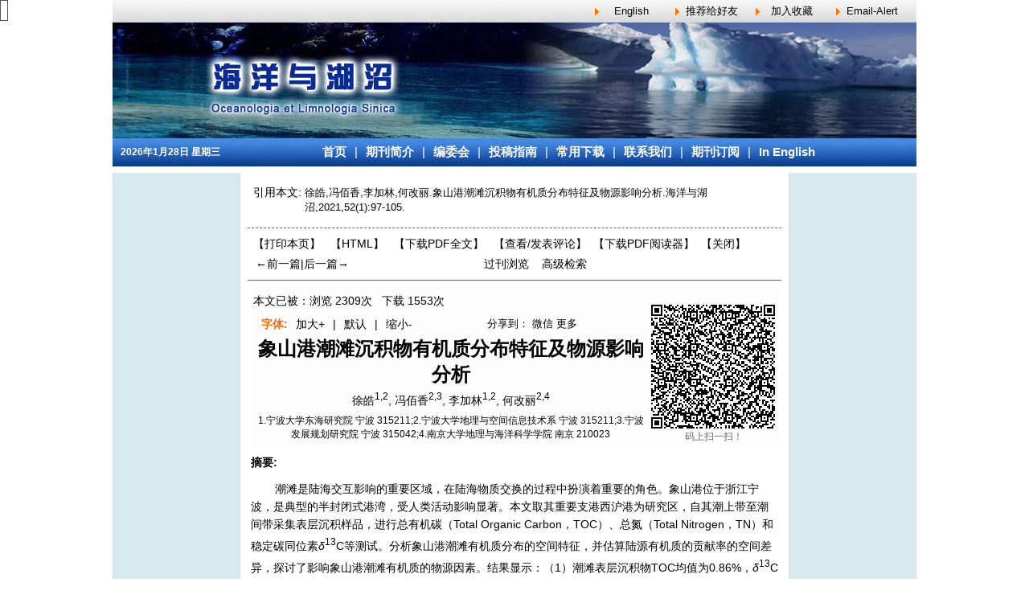

--- FILE ---
content_type: text/html; charset=utf-8
request_url: http://qdhys.ijournal.cn/hyyhz/ch/reader/view_abstract.aspx?file_no=20210109&flag=1
body_size: 9294
content:


<!DOCTYPE html PUBLIC "-//W3C//DTD XHTML 1.0 Transitional//EN" "http://www.w3.org/TR/xhtml1/DTD/xhtml1-transitional.dtd">
<html>
<head>
<meta http-equiv="Content-Type" content="text/html; charset=gb2312">
<title></title>
<script type="text/javascript" src="../js/calendar_new.js"></script>
	<script type="text/javascript" src="../js/yih2.js"></script>
	<script type="text/javascript" src="../js/jquery.js"></script>
	<script type="text/javascript" src="../js/check_form_func_lib.js"></script>
	<script type="text/javascript" src="../js/yg_dom.js"></script>
	<script type="text/javascript" src="../js/checkform.js"></script>
	<script type="text/javascript" src="../js/main.js"></script>
	<script type="text/javascript" src="../js/ajax.js"></script>

	<link href="../css/front_table_css.css" rel="stylesheet" type="text/css">
	<link href="../css/style.css" rel="stylesheet" type="text/css">

<script language="javascript">
   var CalendarWebControl = new atCalendarControl();
</script>	
<script language="javascript" type="text/javascript">
	//<!--
	function yreg_pop(s){
	window.open(s,"yec_pop3","width=520,height=500,scrollbars=yes,resizable=yes");
	}
	// -->
</script> 

<script language="JavaScript" type="text/javascript"> 
  <!--
  //ID Helper DHTML module toggle
  function toggleInstructions() {
  	if(oBw.ie5||oBw.ns6){  //Disable function in unsupported browsers
    	Istate = top.document.getElementById('instructions').style.display;
    		if (Istate=='none') {
      			Istate='block';
    		}
    		else {
      			Istate='none';
    		}
    	top.document.getElementById('instructions').style.display=Istate;
  		}
  	}
  function toggleInstructionsOn() {
  	if(oBw.ie5||oBw.ns6){  //Disable function in unsupported browsers
    	Istate = top.document.getElementById('instructions').style.display;
    		if (Istate=='none') {
      			Istate='block';
    		}
    		else {
      			Istate='block';
    		}
    	top.document.getElementById('instructions').style.display=Istate;
		}
  	}
   //Toggle Alt Email Mandatory notation
   //switch layers for different browsers
	var ie4 = (document.all) ? true : false;
	var ns4 = (document.layers) ? true : false;
	var ns6 = (document.getElementById && !document.all) ? true : false;
	function hidelayer(lay) {
	if (ie4) {document.all[lay].style.visibility = "hidden";}
	if (ns4) {document.layers[lay].visibility = "hide";}
	if (ns6) {document.getElementById([lay]).style.display = "none";}
	}
	function showlayer(lay) {
	if (ie4) {document.all[lay].style.visibility = "visible";}
	if (ns4) {document.layers[lay].visibility = "show";}
	if (ns6) {document.getElementById([lay]).style.display = "block";}
	}
   // -->

</script>
<script language="JavaScript" type="text/javascript"> 
function copyLink () {
    var links = document.title  +location.href;
    window.clipboardData.setData("Text",links);
    alert("该网页地址已复制，您可以在QQ,MSN中粘贴(快截键CTRL+V)推荐给好友");
}
function copyURL () {
    var url = location.href;
    window.clipboardData.setData("Text",url);
    alert("该网页链接地址已复制，您可以粘贴(快截键CTRL+V)在需要的地方");
}
</script>
</head>

<body>
<center>
<div id="rongqi">
          <div id="shang">
               <div class="shang-ding">
                         <!--<div class="shang-ding2"><a href="">RSS</a></div>-->
                         <div class="shang-ding2"><a href="reader/toc_alert.aspx">Email-Alert</a></div>
                          <div class="shang-ding2"><a href='#' onclick="window.external.addFavorite('http://www.marinejournal.cn/hyyhz/ch/index.aspx','海洋与湖沼')" target="_top" class="link-gray">加入收藏</a></div>
						  <div class="shang-ding2"><a href="javascript:copyLink();" target="_parent">推荐给好友</a></div>
						  
						  <div class="shang-ding2"><a href="/hyyhze/ch/index.aspx" target="_parent">English</a></div>
               </div>
               <div class="shang-logo"></div>

               <div class="s-daohangtiao">
			   <div style="float:left;text-align:left;margin-left:10px;font-weight:600;font-size:12px">
				<script language="javascript">
					var week,day,month,year
					function initArray(){
					this.length = initArray.arguments.length
					for (var i = 0; i < this.length; i++)
					this[i+1] = initArray.arguments[i]
					}
					var LastModDate = new Date(document.lastModified);
					var WeekArray = new initArray("星期日","星期一","星期二","星期三","星期四","星期五","星期六");
					var MonthArray = new initArray("1月","2月","3月","4月","5月","6月","7月","8月","9月","10月","11月","12月");
					day = LastModDate.getDate() +"日";
					year = LastModDate.getFullYear() +"年";
					week = WeekArray[(LastModDate.getDay()+1)];
					month = MonthArray[(LastModDate.getMonth()+1)];
					now = new Date();
					time = now.toLocaleTimeString(); 
					document.write(year,month,day,"     ",week,"    ");
				 </script>
			  </div>
				  
				  <A href="../index.aspx">首页</A>&nbsp;|&nbsp;<A href="../first_menu.aspx?parent_id=20211209133414001">期刊简介</A>&nbsp;|&nbsp;<A href="../first_menu.aspx?parent_id=2009030192936001">编委会</A>&nbsp;|&nbsp;<A href="../first_menu.aspx?parent_id=2009030193016001">投稿指南</A>&nbsp;|&nbsp;<A href="../first_menu.aspx?parent_id=2009030193027001">常用下载</A>&nbsp;|&nbsp;<A href="../first_menu.aspx?parent_id=20210610094517001">联系我们</A>&nbsp;|&nbsp;<A href="../first_menu.aspx?parent_id=20181025102705726">期刊订阅</A>&nbsp;|&nbsp;<A href="../http://qdhys.ijournal.cn/hyyhze/ch/index.aspx">In English</A>         
               </div>   
          </div>






<div align="center" style="float:left">
   <table width="1000px" border="0" cellspacing="0" cellpadding="0" bgcolor="#d5e9ee">
   <tr>
   <td style="text-align:left"><span id="ErrorMessage"></span>
<table cellspacing="1" cellpadding="4" align="center" id="QueryUI" class="front_table">
  <tr> 
    <td height="420" valign="top" align="center" style="margin-right:5px;">
      <table width="100%" border="0"  cellpadding="0" cellspacing="0">
      <tr> 
      <td align=left vAlign=top style="margin-right:5px;"> 
	   <table border="0" cellpadding="0" cellspacing="0" width="100%">
         <tr>
          <td width="100%">
            <table border="0" cellpadding="4" cellspacing="4" width="100%">
				<tr>
				<td align="left">
					<table width="100%">
						<tr><td style="font-size:14px;" valign="top" nowrap>引用本文:</td><td>徐皓,冯佰香,李加林,何改丽.象山港潮滩沉积物有机质分布特征及物源影响分析.海洋与湖沼,2021,52(1):97-105.</td></tr>
						<tr><td style="font-size:14px;" valign="top" nowrap></td><td></td></tr>
					</table>
				</td> 
				</tr>
				<tr>
					<td width="100%" height="1" style="border-bottom:1px dashed #666;padding:0px" > </td>
			    </tr>
				<tr>
					<td style="padding-left:none;border-bottom:1px solid #666">		  
					  <table style="float:left;text-align:left"> 
						   <tr>
								<td width="100%"  style="text-align: -webkit-center; font-size:14px;"><a href="javascript:void(0)" onclick="preview()" id="ziti">【打印本页】</a>&nbsp;&nbsp;
								
								<a href="/html/hyyhz/2021/1/20210109.htm">【HTML】</a>&nbsp;&nbsp;
								
								<a href="create_pdf.aspx?file_no=20210109&flag=1&journal_id=hyyhz&year_id=2021">【下载PDF全文】</a>&nbsp;&nbsp;
									<a href="appraise.aspx?file_no=20210109&journal_id=hyyhz">【<span id="ViewAppraiseLabel">查看/发表评论</span>】</a>&nbsp;&nbsp;<a href="http://ardownload.adobe.com/pub/adobe/reader/win/6.x/6.0/chs/AdbeRdr60_chs_full.exe">【<span id="DownloadReaderLabel">下载PDF阅读器</span>】</a>&nbsp;&nbsp;<a href="#" onclick="return window.close();">【<span id="CloseLabel">关闭</span>】</a>  
								</td>
							</tr>
							<tr>
								<td>
								<table style="width:600px">
									<tr>							
										<td style=" font-size:14px;"><a href="view_abstract.aspx?file_no=20210108&flag=1">←前一篇</a>|<a href="view_abstract.aspx?file_no=20210110&flag=1">后一篇→ </a></td>							
										<td style=" font-size:14px;"><a href="issue_browser.aspx" target="_blank">过刊浏览</a>&nbsp;&nbsp;&nbsp;&nbsp;<a href="simple_advance_search.aspx">高级检索</a></td>
									</tr>
								</table>
							</td>
					   </tr>
					</table>
			   </td>
			 </tr>           
			<tr>
			<td>
				<table  width="100%" style=" font-size:14px; background: rgba(253, 253, 253, 0.98);">
				 <tr>
			<td width="100%" height="30" style=" font-size:14px;">本文已被：浏览<span id="ClickNum">&nbsp;2309</span>次&nbsp;&nbsp;&nbsp;下载<span id="PDFClickNum">&nbsp;1553</span>次</td>
			 
                <td rowspan="5" align="center" style=" padding-top:20px;"><img src="/uploadfile/two_dimensional_code_img/hyyhz/2021/1/20210109.png" alt="本文二维码信息"/><br><span style="font-size:12px; color:#666666; line-height:150%;">码上扫一扫！</span></td>
                
			</tr>

			 <tr>
                <td width="100%" height="20" style=" font-size:14px;">
				<!-- JiaThis Button BEGIN --><div id="ckepop">
<span class="jiathis_txt">分享到：</span>
<a class="jiathis_button_weixin">微信</a> 
<a href="http://www.jiathis.com/share"  class="jiathis jiathis_txt jiathis_separator jtico jtico_jiathis" target="_blank">更多</a>
<a class="jiathis_counter_style"></a> </div> 
<script type="text/javascript" src="http://v3.jiathis.com/code/jia.js?uid=1" charset="utf-8"></script>
</div> <!-- JiaThis Button END -->

				<div class="font_s"><b><font color="#FF6600">字体:</font></b><a href="#" class="fontSizePlus">加大+</a>|<a href="#" class="fontReset">默认</a>|<a href="#" class="fontSizeMinus">缩小-</a></div>


				</td>
           </tr>
           <!--标题-->
			<tr>
				<td width="100%" height="30" align="center" style=" font-size:24px;"><font><b><span id="FileTitle">象山港潮滩沉积物有机质分布特征及物源影响分析</span></b></font></td>				
 
			</tr>
           <!--作者-->
			<tr>
                <td width="100%" align="center" height="20" style=" font-size:14px;">
				<a href='http://td.alljournals.com.cn/search.aspx?subject=astronomy_earth_science&major=hyx&orderby=referenced&field=author_name&encoding=utf8&q=徐皓' target = '_blank'>徐皓</a><sup>1,2</sup>, <a href='http://td.alljournals.com.cn/search.aspx?subject=astronomy_earth_science&major=hyx&orderby=referenced&field=author_name&encoding=utf8&q=冯佰香' target='_blank'>冯佰香</a><sup>2,3</sup>, <a href='http://td.alljournals.com.cn/search.aspx?subject=astronomy_earth_science&major=hyx&orderby=referenced&field=author_name&encoding=utf8&q=李加林' target='_blank'>李加林</a><sup>1,2</sup>, <a href='http://td.alljournals.com.cn/search.aspx?subject=astronomy_earth_science&major=hyx&orderby=referenced&field=author_name&encoding=utf8&q=何改丽' target='_blank'>何改丽</a><sup>2,4</sup>
								
				</td>				
           </tr>
		  
           <!--单位-->
		   
		   <tr>
                <td width="80%" align="center" style=" font-size:12px;">
				1.宁波大学东海研究院 宁波 315211;2.宁波大学地理与空间信息技术系 宁波 315211;3.宁波发展规划研究院 宁波 315042;4.南京大学地理与海洋科学学院 南京 210023
				</td>
           </tr>
		   
</table>
		   </td>
</tr><div ID="Content">
			
             <tr>			 
		     <td width="100%" class="unnamed3" style=" font-size:14px;"><b><span id="AbstractLabel">摘要</span>:</b></td>
	         </tr>
			 <tr>
		     <td width="100%" style="font-size:14px; text-indent: 30px; line-height: 22px; word-break:break-all;Width:fixed" class="unnamed3 intro">潮滩是陆海交互影响的重要区域，在陆海物质交换的过程中扮演着重要的角色。象山港位于浙江宁波，是典型的半封闭式港湾，受人类活动影响显著。本文取其重要支港西沪港为研究区，自其潮上带至潮间带采集表层沉积样品，进行总有机碳（Total Organic Carbon，TOC）、总氮（Total Nitrogen，TN）和稳定碳同位素<i>δ</i><sup>13</sup>C等测试。分析象山港潮滩有机质分布的空间特征，并估算陆源有机质的贡献率的空间差异，探讨了影响象山港潮滩有机质的物源因素。结果显示：（1）潮滩表层沉积物TOC均值为0.86%，<i>δ</i><sup>13</sup>C均值为-23.58‰。在平均海面附近的样品TOC和<i>δ</i><sup>13</sup>C均出现异常值，其中TOC约2.3%，而<i>δ</i><sup>13</sup>C约-26.44‰，指示有大量陆源有机质在平均海面附近累积。（2）<i>δ</i><sup>13</sup>C总体上随高程下降而下降，潮上带平均值为-22.40‰，潮间带平均值为-23.33‰。（3）有机质累积受植被、养殖、污水排放等影响。潮上带和高潮滩表层沉积物受潮滩植被影响显著；平均海面附近样品的<i>δ</i><sup>13</sup>C与生活污水和沿岸围塘养殖的<i>δ</i><sup>13</sup>C接近，说明象山港潮动力较弱，沿岸人类活动产生的有机质容易在平均海面附近大量累积。</td>
	         </tr>
			
	         <tr>
				<td width="100%" height="20" style=" font-size:14px;"><b><span id="KeyWordLabel">关键词</span>:</b>&nbsp;&nbsp;<span id="KeyWord"><a href="http://td.alljournals.com.cn/search.aspx?subject=astronomy_earth_science&major=hyx&orderby=referenced&field=key_word&q=%e6%bd%ae%e6%bb%a9&encoding=utf8" target="_blank"><font color='blue'><u>潮滩</u></font></a>&nbsp;&nbsp;<a href="http://td.alljournals.com.cn/search.aspx?subject=astronomy_earth_science&major=hyx&orderby=referenced&field=key_word&q=%e5%8d%8a%e5%b0%81%e9%97%ad%e6%b8%af%e6%b9%be&encoding=utf8" target="_blank"><font color='blue'><u>半封闭港湾</u></font></a>&nbsp;&nbsp;<a href="http://td.alljournals.com.cn/search.aspx?subject=astronomy_earth_science&major=hyx&orderby=referenced&field=key_word&q=%e6%9c%89%e6%9c%ba%e8%b4%a8&encoding=utf8" target="_blank"><font color='blue'><u>有机质</u></font></a>&nbsp;&nbsp;<a href="http://td.alljournals.com.cn/search.aspx?subject=astronomy_earth_science&major=hyx&orderby=referenced&field=key_word&q=%e7%89%a9%e6%ba%90&encoding=utf8" target="_blank"><font color='blue'><u>物源</u></font></a></span></td>
	         </tr>
			 <tr>
                <td width="100%" height="20" style=" font-size:14px;" class="intro"><b>DOI：</b><span id="DOI"><a href='http://dx.doi.org/10.11693/hyhz20200400120'>10.11693/hyhz20200400120</a></span></td>
           </tr>
            <tr>
                <td width="100%" style=" font-size:14px; line-height:20px;" class="intro"><b><span id="ClcNumberLabel">分类号</span>:</b><span id="ClcNumber">K903</span></td>
             </tr>
			 

             <tr>
                <td width="100%" style=" font-size:14px; line-height:20px;" class="intro"><b>基金项目:</b><span id="FundProject">NSFC-浙江两化融合联合基金，U1609203号；国家自然科学基金，41976209号；浙江省自然科学基金，LQ15D020001号；浙江省省属高校基本科研业务费专项资金资助，SJLY2020004号。</span></td>
             </tr>
			 
                <td width="100%" style=" font-size:14px; line-height:20px;" class="intro"><b> <span id="AttacheList">附件</span></td>
             </tr>
			
		

          <tr><td style="height:25px"></td></tr>
           <tr>
                <td width="100%" align="center" style="font-family:times new roman "class="intro" ><font><b><span id="EnTitle">SOURCE AND DISTRIBUTION OF ORGANIC MATTERS IN TIDAL FLAT OF XIANGSHAN BAY</span></b></font></td>
           </tr>
           <!--作者-->
			<tr>
                <td width="100%" align="center" style="font-family:times new roman; font-size:14px;" class="intro">
				
				<a href='http://td.alljournals.com.cn/search.aspx?subject=astronomy_earth_science&major=hyx&orderby=referenced&field=author_name&encoding=utf8&q=XU Hao' target = '_blank'>XU Hao</a><sup>1,2</sup>, <a href='http://td.alljournals.com.cn/search.aspx?subject=astronomy_earth_science&major=hyx&orderby=referenced&field=author_name&encoding=utf8&q=FENG Bai-Xiang' target='_blank'>FENG Bai-Xiang</a><sup>2,3</sup>, <a href='http://td.alljournals.com.cn/search.aspx?subject=astronomy_earth_science&major=hyx&orderby=referenced&field=author_name&encoding=utf8&q=LI Jia-Lin' target='_blank'>LI Jia-Lin</a><sup>1,2</sup>, <a href='http://td.alljournals.com.cn/search.aspx?subject=astronomy_earth_science&major=hyx&orderby=referenced&field=author_name&encoding=utf8&q=HE Gai-Li' target='_blank'>HE Gai-Li</a><sup>2,4</sup>
						
				
				</td>
           </tr>
           <!--单位-->
		   
		   <tr>
                <td width="100%" align="center" style="font-family:times new roman; font-size:14px;" class="intro">
				
				1.Institute of East China Sea, Ningbo University, Ningbo 315211, China;2.Department of Geography and Spatial Information Techniques, Ningbo University, Ningbo 315211, China;3.Institute of Ningbo development planning, Ningbo 315042, China;4.School of Geography and Ocean Science, Nanjing University, Nanjing 210023, China
				
				</td>
           </tr>
		   

             <tr>
                <td width="100%" class="unnamed3" style="font-size:14px; font-family:times new roman" class="intro"><b><span id="EnAbstractLabel">Abstract</span>:</b></td>
              </tr>
			<tr>
                <td width="100%" class="unnamed3 intro" style="font-size:14px; text-indent: 30px; line-height: 22px; font-size:14px; font-family:times new roman">Tidal flat is an important area of land-sea interaction, which plays an important role in the process of land-sea material exchange. Xiangshan Bay is a semi-closed bay located in Ningbo, Zhejiang Province. The bay is heavily influenced by human activities. As an important tributary bay of Xiangshan Bay, Xihu Bay was selected as the research area. Surface sedimentary samples were collected from supratidal zone to intertidal zone. Based on the test of TOC, TN, and <i>δ</i><sup>13</sup>C, the distribution of organic matters was revealed and the contribution of terrigenous organic matter was estimated. Furthermore, the influence of sources of organic matters were discussed. Results indicate that the mean value of TOC was 0.86%, and the mean value of <i>δ</i><sup>13</sup>C was -23.58‰. However, the TOC and <i>δ</i><sup>13</sup>C of the samples near the mean sea level showed abnormal values, of which TOC was about 2.3%, while <i>δ</i><sup>13</sup>C was about -26.44‰, indicating that a large amount of terrigenous organic matter accumulated near the average sea surface. In addition, <i>δ</i><sup>13</sup>C decreased with the altitude descent. The mean value <i>δ</i><sup>13</sup>C in supratidal zone was about -22.40‰, the mean value <i>δ</i><sup>13</sup>C in intertidal zone was about -23.33‰. Moreover, the sources of organic maters were related to vegetation, aquaculture, sewage discharge, and so on. The sediment in the supratidal zone was influenced by salt-water cordgrass <i>Spartina alterniflora</i>, and the sediments nearby sea level were affected obviously by aquaculture and sewage discharge. It shows that the tidal power of Xiangshan Bay is weak, and the organic matter produced by human activities along the coast is easy to accumulate near the average sea level.</td>
            </tr>
	       <tr>
                <td width="100%" height="20" style="font-size:14px; font-family:times new roman" class="intro"><b><span id="EnKeyWordLabel">Key words</span>:&nbsp;&nbsp;</b><span id="EnKeyWord"><a href="http://td.alljournals.com.cn/search.aspx?subject=astronomy_earth_science&major=hyx&orderby=referenced&field=key_word&q=tidal+flat&encoding=utf8" target="_blank"><font color='blue'><u>tidal flat</u></font></a>&nbsp;&nbsp;<a href="http://td.alljournals.com.cn/search.aspx?subject=astronomy_earth_science&major=hyx&orderby=referenced&field=key_word&q=semi-closed+bay&encoding=utf8" target="_blank"><font color='blue'><u>semi-closed bay</u></font></a>&nbsp;&nbsp;<a href="http://td.alljournals.com.cn/search.aspx?subject=astronomy_earth_science&major=hyx&orderby=referenced&field=key_word&q=organic+matter&encoding=utf8" target="_blank"><font color='blue'><u>organic matter</u></font></a>&nbsp;&nbsp;<a href="http://td.alljournals.com.cn/search.aspx?subject=astronomy_earth_science&major=hyx&orderby=referenced&field=key_word&q=provenance&encoding=utf8" target="_blank"><font color='blue'><u>provenance</u></font></a></span></td>
           </tr>

 </div>


           	
	       
            </table>
          </td>
        
        </tr>
      </table>
<style>
#KeyWord a{ color:#f00;}
#EnTitle{ font-size:23px;}
#ckepop{ font-size: 13px;width: 200px;float:right ;line-height: 16px !important;}
.font_s{ float:left ; width:214px; padding-left: 10px;}
.font_s .fontSizePlus,.fontReset,.fontSizeMinus{ padding-left:10px;  padding-right:10px; }
</style>
<table width="100%" align="center">
<tr><td  align="left">
<div id="ReferenceList">
</div>
</td></tr>


<tr><td  align="left">

 <div id="trendmd-suggestions"></div>
</td></tr>

<tr><td  align="left">
<div id="WasReferencedList">
</div>
</td></tr>

<tr><td align="left">
<div id="RelateArticleList">
</div>
</td></tr>

</table>
  </td>    
</table> 
</td>  
</tr>
 <tr><td align="center"></td></tr>
</table>  
<!--endprint-->
<script type="text/javascript">
$(document).ready(function () {

	//min font size
	var min=9; 	

	//max font size
	var max=20;	
	
	//grab the default font size
	var reset = $('td').css('fontSize'); 
	
	//font resize these elements
	var elm = $('td.intro, p.ending');  
	
	//set the default font size and remove px from the value
	var size = str_replace(reset, 'px', ''); 
	
	//Increase font size
	$('a.fontSizePlus').click(function() {
		
		//if the font size is lower or equal than the max value
		if (size<=max) {
			
			//increase the size
			size++;
			
			//set the font size
			elm.css({'fontSize' : size});
		}
		
		//cancel a click event
		return false;	
		
	});

	$('a.fontSizeMinus').click(function() {

		//if the font size is greater or equal than min value
		if (size>=min) {
			
			//decrease the size
			size--;
			
			//set the font size
			elm.css({'fontSize' : size});
		}
		
		//cancel a click event
		return false;	
		
	});
	
	//Reset the font size
	$('a.fontReset').click(function () {
		
		//set the default font size	
		 elm.css({'fontSize' : reset});		
	});
		
});

//A string replace function
function str_replace(haystack, needle, replacement) {
	var temp = haystack.split(needle);
	return temp.join(replacement);
}
</script>







	</td>
	</tr>
  </table>
</div>


<div id="xia">
          <div style="">版权所有 海洋与湖沼 Oceanologia et Limnlolgia Sinica Copyright&copy;2008 All Rights Reserved<br/>     
	主管单位：中国科协技术协会   主办单位：中国海洋湖沼学会  <br />
	地址：青岛市海军路88号&nbsp;&nbsp;邮编：266400&nbsp;&nbsp;电话：0532-82898753&nbsp;&nbsp;E-mail：ols@qdio.ac.cn<br />
	技术支持：北京勤云科技发展有限公司
		  </div></div>
</div>
</center>
</body>
</html>


<script type="text/javascript">function copyText(obj)  
{
var rng = document.body.createTextRange();
rng.moveToElementText(obj);
rng.scrollIntoView();
rng.select();
rng.execCommand("Copy");
rng.collapse(false);
alert("复制成功!");
}
</script>
<!--打印-->
<script language="javascript">
function preview()
{
  $("td").css("font-size","16px");
  $("font").css("font-size","16px");
  $("div").css("font-size","16px");
  $("#en").css("padding-left","74px");
   $("#yywb").css("width","80px");
 bdhtml=window.document.body.innerHTML;
 sprnstr="<!--startprint-->";
 eprnstr="<!--endprint-->";
 prnhtml=bdhtml.substr(bdhtml.indexOf(sprnstr)+17);
 prnhtml=prnhtml.substring(0,prnhtml.indexOf(eprnstr));
 window.document.body.innerHTML=prnhtml;
 window.print();
 //prnform.htext.value=prnhtml;
 //prnform.submit();
 //alert(prnhtml);
}
</script>
<script language="javascript" src="search_reference.aspx?ct=EEF67BDBDB6C41B8D740DCFFB1B46E1A02E994C1AA6543A5B6B87969A704BDEB92D3658330625F7F4C44DB397C09E4BB05DC86AE9B6EB6B244629CF9159788B7B1E6BDB4A5523447&et=DBC5F09982DF2BEA2F43DCBCEA99437C6A7C2AD3810C732BD37848F8C483EAE4676909B3C524FAD4DC441C4355F7A2D46F72234D13B653A7B9E176009EA3BE9702A7D63EF2235257ED8C15BB00713A61&pcid=E62459D214FD64A3C8082E4ED1ABABED5711027BBBDDD35B&cid=2D9C75573FA3E416&jid=10F18692CD69EACA2DF7FC109993D35C&yid=2021&aid=44C308B24FCB718DD4C73F5A6115E308&vid=&iid=CA4FD0336C81A37A&sid=C3BF5C58156BEDF0&eid=03F1579EF92A5A32&fileno=20210109&flag=1&is_more=0"></script>

<script type="text/javascript">
$().ready(function() {
$.get("get_article_view_count.aspx?file_no=20210109&edit_id=&volume=52&year_id=2021&issue=1&doi=10.11693/hyhz20200400120&start_page=97&flag=1",function(strReturn){
		if(strReturn!=""){
			eval(strReturn);
		}
});

</script>


--- FILE ---
content_type: text/html; charset=utf-8
request_url: http://qdhys.ijournal.cn/hyyhz/ch/reader/search_reference.aspx?ct=EEF67BDBDB6C41B8D740DCFFB1B46E1A02E994C1AA6543A5B6B87969A704BDEB92D3658330625F7F4C44DB397C09E4BB05DC86AE9B6EB6B244629CF9159788B7B1E6BDB4A5523447&et=DBC5F09982DF2BEA2F43DCBCEA99437C6A7C2AD3810C732BD37848F8C483EAE4676909B3C524FAD4DC441C4355F7A2D46F72234D13B653A7B9E176009EA3BE9702A7D63EF2235257ED8C15BB00713A61&pcid=E62459D214FD64A3C8082E4ED1ABABED5711027BBBDDD35B&cid=2D9C75573FA3E416&jid=10F18692CD69EACA2DF7FC109993D35C&yid=2021&aid=44C308B24FCB718DD4C73F5A6115E308&vid=&iid=CA4FD0336C81A37A&sid=C3BF5C58156BEDF0&eid=03F1579EF92A5A32&fileno=20210109&flag=1&is_more=0
body_size: 707
content:

$(document).ready(function() {
	 $.get("/ch/reader/reference_list.aspx?pcid=E62459D214FD64A3C8082E4ED1ABABED5711027BBBDDD35B&cid=2D9C75573FA3E416&jid=10F18692CD69EACA2DF7FC109993D35C&yid=2021&aid=44C308B24FCB718DD4C73F5A6115E308&iid=CA4FD0336C81A37A&sid=C3BF5C58156BEDF0&eid=03F1579EF92A5A32&ct=EEF67BDBDB6C41B8D740DCFFB1B46E1A02E994C1AA6543A5B6B87969A704BDEB92D3658330625F7F4C44DB397C09E4BB05DC86AE9B6EB6B244629CF9159788B7B1E6BDB4A5523447&et=DBC5F09982DF2BEA2F43DCBCEA99437C6A7C2AD3810C732BD37848F8C483EAE4676909B3C524FAD4DC441C4355F7A2D46F72234D13B653A7B9E176009EA3BE9702A7D63EF2235257ED8C15BB00713A61&flag=1&journal_id=hyyhz&file_no=20210109&ms_file_no=&ms_year=&cp=1&tn=0&from_founder_html=",function(xml){
		if(xml!=""){
			$("div#ReferenceList").html(xml);			
		}
	});
      $.get("/ch/reader/was_referenced_list.aspx?pcid=E62459D214FD64A3C8082E4ED1ABABED5711027BBBDDD35B&cid=2D9C75573FA3E416&jid=10F18692CD69EACA2DF7FC109993D35C&yid=2021&aid=44C308B24FCB718DD4C73F5A6115E308&iid=CA4FD0336C81A37A&sid=C3BF5C58156BEDF0&eid=03F1579EF92A5A32&ct=EEF67BDBDB6C41B8D740DCFFB1B46E1A02E994C1AA6543A5B6B87969A704BDEB92D3658330625F7F4C44DB397C09E4BB05DC86AE9B6EB6B244629CF9159788B7B1E6BDB4A5523447&et=DBC5F09982DF2BEA2F43DCBCEA99437C6A7C2AD3810C732BD37848F8C483EAE4676909B3C524FAD4DC441C4355F7A2D46F72234D13B653A7B9E176009EA3BE9702A7D63EF2235257ED8C15BB00713A61&flag=1&journal_id=hyyhz&file_no=20210109&ms_file_no=&ms_year=&cp=1&tn=0&from_founder_html=",function(xml){
		if(xml!=""){
			$("div#WasReferencedList").html(xml);			
		}
	});

		$.get("/ch/reader/relate_article_list.aspx?pcid=E62459D214FD64A3C8082E4ED1ABABED5711027BBBDDD35B&cid=2D9C75573FA3E416&jid=10F18692CD69EACA2DF7FC109993D35C&yid=2021&aid=44C308B24FCB718DD4C73F5A6115E308&iid=CA4FD0336C81A37A&sid=C3BF5C58156BEDF0&eid=03F1579EF92A5A32&ct=EEF67BDBDB6C41B8D740DCFFB1B46E1A02E994C1AA6543A5B6B87969A704BDEB92D3658330625F7F4C44DB397C09E4BB05DC86AE9B6EB6B244629CF9159788B7B1E6BDB4A5523447&et=DBC5F09982DF2BEA2F43DCBCEA99437C6A7C2AD3810C732BD37848F8C483EAE4676909B3C524FAD4DC441C4355F7A2D46F72234D13B653A7B9E176009EA3BE9702A7D63EF2235257ED8C15BB00713A61&flag=1&journal_id=hyyhz&file_no=20210109&ms_file_no=&ms_year=&cp=1&tn=0&from_founder_html=",function(xml){
			if(xml!=""){
				$("div#RelateArticleList").html(xml);				
			}
	});

	$.get("/ch/reader/self_relate_article_list.aspx?pcid=E62459D214FD64A3C8082E4ED1ABABED5711027BBBDDD35B&cid=2D9C75573FA3E416&jid=10F18692CD69EACA2DF7FC109993D35C&yid=2021&aid=44C308B24FCB718DD4C73F5A6115E308&iid=CA4FD0336C81A37A&sid=C3BF5C58156BEDF0&eid=03F1579EF92A5A32&ct=EEF67BDBDB6C41B8D740DCFFB1B46E1A02E994C1AA6543A5B6B87969A704BDEB92D3658330625F7F4C44DB397C09E4BB05DC86AE9B6EB6B244629CF9159788B7B1E6BDB4A5523447&et=DBC5F09982DF2BEA2F43DCBCEA99437C6A7C2AD3810C732BD37848F8C483EAE4676909B3C524FAD4DC441C4355F7A2D46F72234D13B653A7B9E176009EA3BE9702A7D63EF2235257ED8C15BB00713A61&flag=1&journal_id=hyyhz&file_no=20210109&ms_file_no=&ms_year=&cp=1&tn=0&from_founder_html=",function(xml){
			if(xml!=""){
				$("div#SelfRelateArticleList").html(xml);				
			}
	});
});



--- FILE ---
content_type: text/css
request_url: http://qdhys.ijournal.cn/hyyhz/ch/css/front_table_css.css
body_size: 258
content:
.front_table {
	background-color:White;
	border-color:White;
	border-width:0px;
	border-style:Ridge;
	width:682px;
        
}
.normal_table {
	width:682px;
}
.tr1 {
	color:Black;background-color:#fff;
}
#QueryUI input{border:1px solid #ccc;}




--- FILE ---
content_type: text/css
request_url: http://qdhys.ijournal.cn/hyyhz/ch/css/style.css
body_size: 1571
content:
@charset "utf-8";
/* CSS Document */


body { font-size:13px; font-family: Arial,"新宋体";
	margin-left: 0px;
	margin-top: 0px;
	margin-right: 0px;
	margin-bottom: 0px;
}

img {border:0}

a{ color:#000; text-decoration:none;}
a:hover{ color:#48ADF3;}
ul{ margin-left:15px; padding:0px; text-align:left; list-style:none;}
li{ line-height:25px; padding-right:2px; }


.shang-ding{ width:1000px; height:28px; background: url(../ext_images/gfs.jpg); }
.shang-ding2{float:right; width:90px; height:28px; line-height:28px; background:url(../ext_images/ssjj.jpg);  background-position:left; background-repeat:no-repeat; margin-right:10px; font-weight:200;}
.shang-logo{ width:1000px; height:144px; background:url(../ext_images/tou.jpg);}
.s-daohangtiao{ color:#FFFFFF; font-size:11pt; width:1000px; height:35px; line-height:35px; background: url(../ext_images/daohang.jpg);}
.s-daohangtiao a{ font-weight:bold; color:#FFFFFF; font-size:11pt;  float: inherit; padding-left:6px; padding-right:6px;}
.s-daohangtiao a:hover{ text-decoration: underline;}
#ccc{ border:none;}

<!--
#zuo-bu{ width:224px; height:auto;  float:left;}
.zuo-kuang{border-bottom:#0099CC solid 1px;  background: url(../ext_images/jj114.jpg) ; margin:0 auto 8px;  width:224px; height:262px;}

.biaoti{
			width:224px;
			height:29px;
			text-align:left;			
			line-height:29px; 
			background: url(../ext_images/ttoo.jpg);
	}






.anniu{ 
		width:150px; 
		height:35px; font-weight:bold;
		line-height:35px; font-size:11pt;
		background:url(../ext_images/sanjiao.jpg); 
		background-position:left; 
		background-repeat:no-repeat;
		margin:auto;
		text-align:center;
   }




.anniu a{ color:#0000FF;} 
.anniu a:hover{ color:#0000FF;}
.wenzi{ float:left; text-indent:25px; color: #fff; font-size:11pt;font-weight:bold; }
.gengduo{ float:right; margin-top:5px; margin-right:5px;}
-->

<!--
#you-bu{width:200px; height:auto; float:right;text-align:center;}
.liuyan-ben{ width:195px; height:35px; font-size:11pt; color:#FF9966; font-weight:bold; margin-bottom:5px; background: url(../ext_images/gfh.jpg); line-height:35px; color:#0000FF;}
#zi-kuang{ width:195px; height:auto;background:#eff5f6;}
.you-kuang{ width:196px; background:url(../ext_images/jj.jpg); border-bottom:#d0cfcf solid 1px; height:auto; margin-bottom:5px; }
.you-kuang li{line-height:120%;margin-bottom:3px;}
.you-tou{ width:196px; height:31px; font-size:11pt; font-weight:bold; color:#FF6600; background: url(../ext_images/ss11.jpg); margin-bottom:5px; line-height:31px; color:#0000FF; }
-->
/* 中部 */
<!--
#zhong-bu{ width:550px; height:auto; margin-left:15px; border-right:#CCCCCC solid 1px; float:left;}
.zhong-k{ width:540px; height:auto;}

.zhong-k2{ width:540px; height:auto;}
.zhong-k2 ul{ margin:0px; padding:0px;}
.zhong-k2 li{ line-height:25px; text-indent:20px; color:#005fa9; border-bottom:#CCCCCC solid 1px; background:url(../ext_images/sj.jpg); background-position:left; background-repeat:no-repeat;}
.zhong-k2 a{ color:#005fa9; }
.zhong-k2 a:hover{  color:#009966;}

.zhong-s2{ width:530px; height:25px;  font-weight:bold; text-indent:25px;  line-height:25px; text-align:left; background: url(../ext_images/ml.jpg); color:#fff}
.zhong-s{ width:530px; height:25px;  font-weight:bold; text-indent:25px;  line-height:25px; text-align:left; background: url(../ext_images/ml.jpg);color:#fff}
-->
<!--
.fw-k{ width:224px; float:left; margin-bottom:10px;  margin-top:8px; background: url(../ext_images/xxx.jpg); background-position:bottom;}
.fw-s{ 
			width:195px; 
			text-align:left; 
			font-size:12pt; 
			font-weight:bold;
			text-indent:30px; 
			line-height:38px; 
			height:38px; color:#FF6600;
			background:url(../ext_images/kf.jpg);
			color:#0000FF;
  }
-->
/* 框架 */
<!--
#rongqi{ width:1000px; height:auto;}
#shang{ width:1000px; height:215px;}
#zhong{ width:1000px; height:auto;background-color: #fff;}
#xia{ width:1000px; height:101px; padding-top:40px; clear:both; background:url(../ext_images/jj4545.jpg)}
-->

#qkxxcontent ul{
padding-top:4px;

}

#qkxxcontent li
{
line-height:110%;
margin-top:2px;
}
INPUT.inptbtn2 {
	BORDER-RIGHT: #000000 1px solid; BORDER-TOP: #000000 1px solid; FONT-SIZE: 12px; BACKGROUND: #FFFFFF; VERTICAL-ALIGN: bottom; BORDER-LEFT: #000000 1px solid; COLOR: #000000; BORDER-BOTTOM: #000000 1px solid; HEIGHT: 18px; TEXT-DECORATION: none
}
.column_name_value
{
line-height:300%;
font-size:16px;
font-weight:600;
}

.article_name_value
{
line-height:180%;
}

--- FILE ---
content_type: application/javascript
request_url: http://qdhys.ijournal.cn/hyyhz/ch/js/check_form_func_lib.js
body_size: 2880
content:
//���ǿ�
//��Ϊ�գ��򷵻�false
function isNullElement(formname,element,msg)
{
	if ( window.document.forms[formname].elements[element].value == "" || window.document.forms[formname].elements[element].value == null) {
		alert (msg) ;
		if (window.document.forms[formname].elements[element].type == "text"){
			window.document.forms[formname].elements[element].focus() ;
		}
		return false ;
	}
	return true;
}
//���radio button�ǿ�
function isRadioChecked(formname,element,msg)
{
	for (var i = 0; i < window.document.forms[formname].elements[element].length;i++){
		if (window.document.forms[formname].elements[element][i].checked){
			return true;
		}
	}
	alert(msg);
	return false;
}
//��ⴿ����
function isNumberField(formname,element,msg)
{
	
   if(isNaN(document.forms[formname].elements[element].value)) {
       alert (msg);
       document.forms[formname].elements[element].focus();
       document.forms[formname].elements[element].select();
       return false;
   }
   return true;
}

//���������
function isIntField(formname,element,msg)
{
   	var charset = "1234567890";
  	var input = document.forms[formname].elements[element].value;
   	if (!checkChar(charset, input, true)) 
	 	{
			alert (msg);
		    document.forms[formname].elements[element].focus();
		    document.forms[formname].elements[element].select();
		    return false;
		}	
   	return true;
}
//���Float��
function isFloatField(formname,element,msg)
{
   	var charset = "-1234567890.";
   	var input = document.forms[formname].elements[element].value;
   	if (!checkChar(charset, input, true)) 
	 	{
				alert (msg);
		    document.forms[formname].elements[element].focus();
		    document.forms[formname].elements[element].select();
		    return false;
		}	
   	return true;
}
//���绰����
function isPhoneNo(formname,element,msg)
{
   var input = document.forms[formname].elements[element].value;
   var charset = "1234567890-()";
   if (!checkChar(charset, input, true)) {
       alert (msg);
       document.forms[formname].elements[element].focus();
       document.forms[formname].elements[element].select();
       return false;      
   }
   return true;
}

//�����Ҳ���������
function isMoney(formname,element,msg,num)
{
    var input = document.forms[formname].elements[element].value;
    var pos1 = input.indexOf(".");
    var pos2 = input.lastIndexOf(".");
    var charset = "1234567890.";
    if ((pos1 != pos2)||(!checkChar(charset, input, true))) {
        alert ("�������ֻ�ɰ������ֺ�һ����.����");
        document.forms[formname].elements[element].focus();
        document.forms[formname].elements[element].select();
        return false;
    }
    if(num==null || num=="")
    {
		var output = eval((Math.round(input*100))/100);
		document.forms[formname].elements[element].value=output;
	}
	else
	{
		var i_exp=Math.pow(10,num)
		var output = eval((Math.round(input*i_exp))/i_exp);
		document.forms[formname].elements[element].value=output;
	}
    return true;
}
//��� email
function isEMail(formname,element)
{
    var e = document.forms[formname].elements[element].value;
    var pos1 = e.indexOf("@");
    var pos2 = e.lastIndexOf("@");
    if (e.indexOf('@') == -1 || e.indexOf('.') == -1 || e.indexOf(' ') != -1||pos1!=pos2) 
    {
        alert("������Ϸ��ĵ����ʼ���ַ��");
        document.forms[formname].elements[element].focus();
        document.forms[formname].elements[element].select();
        return false;
    } 
    return true;
}

//�������
function  checkDate(formname,element,msg)
{
	var year, month, day, mini_year;
	//alert(document.forms[formname].elements[element].value);
	var birthday=document.forms[formname].elements[element].value;
	//array1=split(birthday,"-");
	year=birthday.substring(0,birthday.indexOf("-"));
	temp=birthday.substring(birthday.indexOf("-")+1);
	month=temp.substring(0,temp.indexOf("-")); 
    day=temp.substring(temp.lastIndexOf("-")+1);
	var str = document.forms[formname].elements[element].value;
	if (str.length<9){
		alert("���ڸ�ʽ���ԡ��밴YYYY-MM-DD���룡");
		document.forms[formname].elements[element].focus();
        document.forms[formname].elements[element].select();
		return false;
	}
	//
	if (year == "" && month == "" && day == "") return true;
	
	mini_year = 1900;
    var the_day;
    if(mini_year == null) mini_year = 1900;
    if(!CheckNum(year))
        return false;
    var the_year = year;
    if(the_year.length != 4 || the_year < mini_year) {
        alert("������4λ��������ʾ��ݣ��Ҳ���С�� " + mini_year +"��");
        document.forms[formname].elements[element].focus();
        document.forms[formname].elements[element].select();
        return false;
    }
    if(!CheckNum(month))
        return false;
    var the_month = month;
    if(the_month < 1 || the_month > 12) {
        alert("��������ȷ���·ݣ�")
        document.forms[formname].elements[element].focus();
        document.forms[formname].elements[element].select();
        return false;
    }
    
    if(day == null) {
        the_day = 1;
        return true;
    }
    if(!CheckNum(day))
        return false;
    the_day = day;
    if (the_day > 0) {
        switch(eval(the_month)) {
            case 4:
            case 6:
            case 9:
            case 11:
                if (the_day < 31)
                    return true; 
                break;
            case 2:
                var num = Math.floor(the_year/4) * 4;
                if(the_year == num) {
                    if (the_day < 30)
                        return true;
                } else {
                    if (the_day < 29)
                        return true;
                }
                break;
            default:
                if (the_day < 32)
                    return true; 
                break;
        }
    }
    alert("��������ȷ�����ڣ�");
    document.forms[formname].elements[element].focus();
    document.forms[formname].elements[element].select();
    return false;
  
}     

//����ַ������Ƿ��й涨�ַ�����/����ַ�
function checkChar(charset, val, should_in)
{
    var num = val.length;
    for (i=0; i < num; i++) {
       var char = val.charAt(i);
       char = char.toUpperCase();
       if ((charset.indexOf(char) > -1) && (!should_in))
          return false;
       else if ((charset.indexOf(char) == -1) && (should_in))
          return false;
    }
    return true;
}
//��ⴿ����
function CheckNum(val)
{
   if(isNaN(val)) {
       alert ("���������֣�");
       return false;
   }
   return true;
}
//��鵥ѡ��ťRadioButton�Ƿ�����ѡ��һ��
//Example for invoke it:
//     if (!isRadioButtonChecked("test","R1","����ѡ��һ����ѡ��ť��")) return false;
function isRadioButtonChecked(form,e,msg){
	var temp = false;
	for (var i=0; i<document.forms[form].elements[e].length;i++){
		if (document.forms[form].elements[e][i].checked)
			temp=true;
	}
	if (!temp) alert(msg);
	return temp;
}

//���ǿ�
function checkLength(formName,val,maxlen)
{
    var str = document.forms[formName].elements[val].value;
    if ( str == "" && maxlen==null ) {
        alert ("�����Ϊ�գ�");
        document.forms[formName].elements[val].focus();
        document.forms[formName].elements[val].select();
        return false;
    } else if(str!="" && maxlen!=null){
        if (str.length>maxlen){
            alert("������Ϣ��������������" + maxlen +"���ַ������������룡");
            document.forms[formName].elements[val].focus();
            document.forms[formName].elements[val].select();
            return false;
        } 
    }
    if (str.indexOf("\'") != -1) {
        alert ("�벻Ҫʹ��Ӣ�ĵ����ţ�");
        document.forms[formName].elements[val].focus();
        document.forms[formName].elements[val].select();
        return false;
    }	
    document.forms[formName].elements[val].value = str;
    return true;
}

//���ʱ��HH:MM��ʽ
function checkTime(formName,val)
{
	var str = document.forms[formName].elements[val].value;
	if (str.length == 5)
	{
	var e = document.forms[formName].elements[val].value;
	var pos1 = e.indexOf(":");
	var pos2 = e.lastIndexOf(":");
	var pos3 = e.substring(0,2);
	var pos4 = e.substring(3,5);
	var charset = "1234567890:";
   
    if (e.indexOf(':') == -1 ||(pos1 != pos2) || (!checkChar(charset, e, true))||(pos3 >23)||(pos4 >59))
    {
        alert ("��������ȷʱ�䣬ֻ�ɰ������ֺ�һ��������������Сʱ������23,���Ӳ�����59��");
        document.forms[formName].elements[val].focus();
        document.forms[formName].elements[val].select();
        return false;
    }
    return true;
   } 
   alert("��������ȷ��ʱ���ʽHH:MM��");
   return false;
}
//���ֻ������ĸ�����֡�-��_�ַ�
function isCommCharSet(formname,element,msg)
{
   	var charset = "ABCDEFGHIJKLMNOPQRSTUVWXYZabcdefghijklmnopqrstuvwxyz_-1234567890.";
   	var input = document.forms[formname].elements[element].value;
   	if (!checkChar(charset, input, true)) 
	 	{
				alert (msg);
		    document.forms[formname].elements[element].focus();
		    document.forms[formname].elements[element].select();
		    return false;
		}	
   	return true;
}
//���ȱʡֵ
//_list��select����
//_default��һ��hidden��text����
function setdefault(_list,_default){
  var len = _list.options.length;
  var i = 0;
  while(i!=len){
  	if(_list.options[i].value==_default.value){
  		 _list.options[i].selected = true;
  	}
  	i++;
  }
}

//���HTML�ַ��͸����ݿ�SQL��ͻ���ַ�
//f -- form; e -- element
function checkHtmlCharSet(f,e){
	alert("In functioin.");
	alert("document.forms[f].elements[e].value=" + document.forms[f].elements[e].value);
	//��<�滻Ϊ&lt;
	//��>�滻Ϊ&gt;
	//ȥ��&
	//�س������滻Ϊ<br>
	//��'�滻Ϊ''
	var replaceStr = new String();
	replaceStr = document.forms[f].elements[e].value;
	//var regexp = /'/
	//replaceStr.replace(regexp,"''");
	//regexp = /</g
	//replaceStr.replace(regexp,'&lt;');
	//regexp = />/g
	//replaceStr.replace(regexp,'&gt;');
	//regexp = /\n/g
	//replaceStr.replace(regexp,'<br/>');
	//regexp = /\r/g
	//replaceStr.replace(regexp,'line');
	//alert("replaceStr.length=" + replaceStr.length);
	document.forms[f].elements[e].value = replaceStr;
	alert(document.forms[f].elements[e].value);
}

--- FILE ---
content_type: application/javascript
request_url: http://qdhys.ijournal.cn/hyyhz/ch/js/yih2.js
body_size: 2132
content:
/* Author: ekao */

// Global Variables
var yih_bEnter;
var yih_f=null;
var yih_sPIDField = "id";
var yih_sErrorMessage="";
var yih_sErrorField="";
var yih_sErrMsgDiv="yihpgerr";
var yih_sTxtMsgDiv="yihpgtxt";
var yih_sErrorRowColor="#fffbb8";
var yih_sCorrectRowColor="#fff";
var yih_aFields=new Array();
var yih_aErrorRowIDs=new Array();
var yih_aErrs=new Array();
var yih_sMsgHTML;

// Specific form elements
var yih_sFNField = ".fn";
var yih_sLNField = ".ln";
var yih_sIDField = "login";
var yih_sUField = ".u";

// Specific user actions
var uCheck = -1;
var SUGGEST_IDS = 0;
var CHECK_AVAIL = 1;

// Set handle on and open id_helper popup window
var id_helper;
function yih_idpop(s){
	var f=document.forms[0];
	if(oBw.ns4up&&!oBw.ns6){iW=550;iH=570;}
	else{iW=500;iH=430;}
	s=s+"?"+yih_sFNField+"=";
	if(f[yih_sFNField]!=null){s=s+escape(f[yih_sFNField].value);}
	s=s+"&"+yih_sLNField+"=";
	if(f[yih_sLNField]!=null){s=s+escape(f[yih_sLNField].value);}
	s=s+"&"+".id"+"=";
	if(f[yih_sIDField]!=null){s=s+escape(f[yih_sIDField].value);}
	s=s+"&"+yih_sUField+"=";
	if(f[yih_sUField]!=null){s=s+escape(f[yih_sUField].value);}
	id_helper = window.open(s,"id_helper","top=100,left=200,width="+iW+",height="+iH+",scrollbars=auto,resizable=yes");
	id_helper.focus();
}

// Insert ID into parent form
function yih_insertID(s){
	yih_oPf = window.opener.document.forms[0];
	if(yih_oPf!=null){yih_oPf[yih_sIDField].value=s;}
}

// Get selected ID from list of radio buttons
function yih_getID(){
	yih_fe=document.forms[0].elements;
	for(var i=0;i<yih_fe.length;i++){
		if((yih_fe[i].type=="radio")&&(yih_fe[i].checked)){return(yih_fe[i].value);break;}
	}
}

// Error dialog HTML generator object
function yih_Message(){
	this.top='<table cellpadding=0 cellspacing=0 border=0><tr valign=top><td><img src=https://sec.yimg.com/i/us/nt/gr/16_warn.gif width=16 height=16 border=0 alt=""></td><td width=10><spacer type=block width=10 height=1></td><td class=yecerrbg><b>';
	this.middle='</b>';
	this.bottom='</td></tr></table>';
}

// Validate form on submit
function yih_submitForm(){
	oBw = new yg_Browser();
	yih_sMsgHTML=new yih_Message("html");

	if(oBw.ie5||oBw.ns6){
		if(yih_isInputValid()){return true;}
		else{yih_focusError();return false;}
	}
	//else{alert("Form submitted");}
}

// Validate input fields
function yih_isInputValid(){
	yih_f=document.forms[0];

	// Empty out error containers
	yih_sErrorMessage="";
	yih_sErrorField="";
	for (var i=0;i<yih_aFields.length;i++) {
		switch(yih_aFields[i][0]){
			case "yid":
				if(uClick==CHECK_AVAIL){yih_isYID(i);}
				break;
			case "swords":
				if(uClick==SUGGEST_IDS){yih_isSWords(i);}
				break;
			default:
			break;
		}
	}
	if(yih_sErrorMessage.length==0){return true;}
	else yih_showMsg();
}

// Append to existing message of errors
function yih_appendErrs(ec){
	if((yih_aErrs.length>ec)&&yih_aErrs[ec]){
		yih_sErrorMessage+=yih_aErrs[ec]+"<br>";
	}
}

// Validate Y!ID; Y!ID must be greater than 2 characters and be alphanumeric
function yih_isYID(i){
	var iEC=105;
	var bErr=0;
        var r0=/^[^a-zA-Z]/; //must start with a letter
        var r1=/^[a-zA-Z][\w]+$/;
        var r2=/_$/; // cannot end with a _
        var r3=/__/; // no two consecutive __
	if(yih_f.elements[yih_aFields[i][1]]!=null){
		sYID = yih_f.elements[yih_aFields[i][1]].value;
		if((yg_isEmpty(sYID))||(sYID.length<2)){bErr=1;iEC=101;}
                else if (r0.test(sYID)) { bErr=1; iEC=109;}
		else if(!r1.test(sYID)) { bErr=1;iEC=103;}
                else if (r2.test(sYID)) { bErr=1; iEC=107;}
                else if (r3.test(sYID)) { bErr=1; iEC=108;}
	
		if(bErr){
			if(yih_sErrorField=="")yih_sErrorField=yih_aFields[i][1];
			yih_appendErrs(iEC);
		}
	}
}

// Validate suggestion words; words must be alphanumeric and at least one suggestion word must be entered
function yih_isSWords(i){
	var iEC=1400;
	var bErr=0;
	if(yih_f.elements[yih_aFields[i][1]+"1"]!=null){
		var sW1=yih_f.elements[yih_aFields[i][1]+"1"].value;
		var sW2=yih_f.elements[yih_aFields[i][1]+"2"].value;
		var sW3=yih_f.elements[yih_aFields[i][1]+"3"].value;
		if(yg_isEmpty(sW1)&&yg_isEmpty(sW2)&&yg_isEmpty(sW3)){bErr=1;iEC=1401;}
		else if ((!yg_isEmpty(sW1)&&(!yg_isAlphanumeric(sW1)))||(!yg_isEmpty(sW2)
			&&(!yg_isAlphanumeric(sW2)))||(!yg_isEmpty(sW3)&&(!yg_isAlphanumeric(sW3)))){bErr=1;iEC=1402;}
		
		if(bErr){
			if(yih_sErrorField=="")yih_sErrorField=yih_aFields[i][1]+"1";
			yih_appendErrs(iEC);
		}
	}
}

// Display inline error message
function yih_showMsg(){
	var oPgMsg=yg_getObj(yih_sErrMsgDiv);
	if (oPgMsg!=null){
		var sPgHtml=yih_sMsgHTML.top+yih_sMsgHTML.middle+yih_sErrorMessage+yih_sMsgHTML.bottom;
		yg_writeHTML(oPgMsg,sPgHtml);
		yg_show(oPgMsg,"block");
	}
	// Hide original text on page
	yg_hide(yg_getObj(yih_sTxtMsgDiv),"none");
}

// Highlight fields with error background color
function yih_highlightField(s,c){
	var o=yg_getObj(s);
	if (o!=null){
		if((typeof(o)!="null")||(typeof(o)!="undefined")){
			yg_setStyle(o,"background",c);
		}
	}
}

// Focus error on error field
function yih_focusError(){
	if(!yg_isEmpty(yih_sErrorField)){
		var o=eval("yih_f.elements['"+yih_sErrorField+"']");
		o.focus();
		if(!o.options)o.select();
	}
}

function yih_checkEnter(){
}